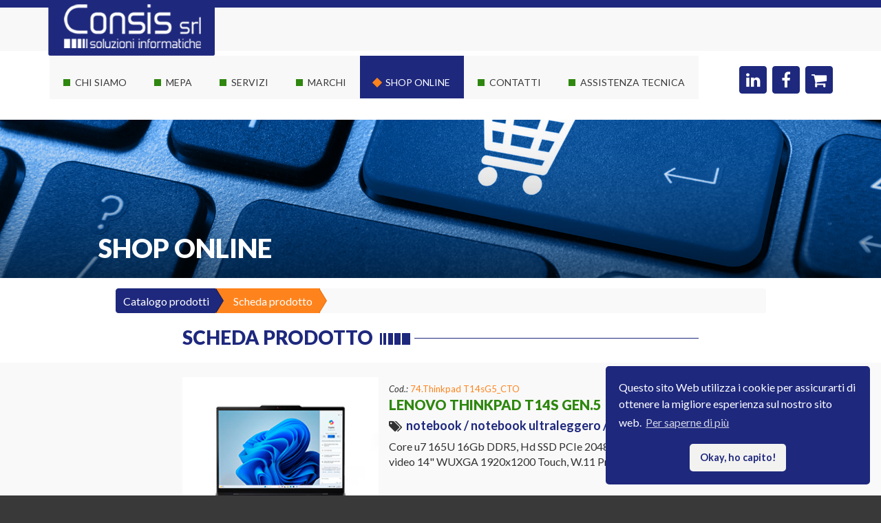

--- FILE ---
content_type: text/html; charset=UTF-8
request_url: https://www.consis-srl.com/product/NzQuVGhpbmtwYWQgVDE0c0c1X0NUTw/lenovo-thinkpad-t14s-gen5.html
body_size: 41850
content:
<!--/-->

<!DOCTYPE HTML>
<html lang="it">
<head>
<meta charset="utf-8">
<meta http-equiv="X-UA-Compatible" content="IE=edge">
<meta name="viewport" content="width=device-width, initial-scale=1">

<!-- The above 3 meta tags *must* come first in the head; any other head content must come *after* these tags -->
<title>Lenovo ThinkPad T14s Gen.5 </title>

<!-- meta tags -->
<meta name="description" content="Core u7 165U 16Gb DDR5, Hd SSD PCIe 2048Gb   Intel  Graphics video 14" WUXGA 1920x1200 Touch, W.11 Pro, gar.3Y">
<meta name="keywords" content="">
<meta name="robots" content="index,follow">
<meta name="author" content="Reload - Laboratorio Multimediale - Roma - Italy">
<meta name="copyright" content="Consis Srl">
<meta name="language" content="it">

<!-- Favicon -->
<!-- IE -->
<link rel="shortcut icon" type="image/x-icon" href="/favicon.ico" />
<!-- other browsers -->
<link rel="icon" type="image/x-icon" href="/favicon.ico" />

<!-- Fonts -->
<link href="https://fonts.googleapis.com/css2?family=Lato:ital,wght@0,100;0,300;0,400;0,700;0,900;1,100;1,300;1,400;1,700;1,900&display=swap" rel="stylesheet">

<!-- Bootstrap -->
<link rel="stylesheet" type="text/css" href="/js/bootstrap/dist/css/bootstrap.min.css">
<link type="text/css" rel="stylesheet" href="/css/grid.css">

<!-- Fogli di stile -->
<link rel="stylesheet" type="text/css" href="/js/font-awesome/css/font-awesome.min.css">
<link rel="stylesheet" type="text/css" href="/js/animate.css/animate.min.css">
<link rel="stylesheet" type="text/css" href="/js/cookieconsent/build/cookieconsent.min.css">
<link rel="stylesheet" type="text/css" href="/js/slick-carousel/slick/slick.css">
<link rel="stylesheet" type="text/css" href="/js/slick-carousel/slick/slick-theme.css">
<link type="text/css" rel="stylesheet" href="/css/stile.css">
<link type="text/css" rel="stylesheet" href="/css/responsive.css">

<!-- HTML5 shim and Respond.js for IE8 support of HTML5 elements and media queries -->
<!-- WARNING: Respond.js doesn't work if you view the page via file:// -->
<!--[if lt IE 9]>
    <script src="https://oss.maxcdn.com/html5shiv/3.7.3/html5shiv.min.js"></script>
    <script src="https://oss.maxcdn.com/respond/1.4.2/respond.min.js"></script>

    <script type="text/javascript" src="/js/PIE.js"></script>
    
    <script type="text/javascript">
        $(function(){
            if(window.PIE){
                $('.piefix').each(function(){
                    PIE.attach(this);
                });
            }
        });
    </script>
<![endif]-->

<!-- selectivizr e modernizr -->
<script type="text/javascript" src="/js/selectivizr/selectivizr.js"></script>
<script type="text/javascript" src="/js/modernizr-custom.js"></script>

<!-- jQuery (necessary for Bootstrap's JavaScript plugins) -->
<script type="text/javascript" src="/js/jquery/dist/jquery.min.js"></script>

<!-- Global site tag (gtag.js) - Google Analytics -->
<script async src="https://www.googletagmanager.com/gtag/js?id=UA-66827349-3"></script>
<script>
  window.dataLayer = window.dataLayer || [];
  function gtag(){dataLayer.push(arguments);}
  gtag('js', new Date());

  gtag('config', 'UA-66827349-3', { 'anonymize_ip': true });
</script>
<body class="scheda">
<div class="bodyleft">

<!--SOCIAL-->
<!--<section class="social">
  <div class="container clearfix"> <a class="right" href="https://www.facebook.com/consissrl/" target="_blank"><i class="fa fa-linkedin-square"></i></a> <a class="right" href="https://www.linkedin.com/company/consis-srl/" target="_blank"><i class="fa fa-facebook-square"></i></a> </div>
</section>-->

<!--HEADER -->
<header class="header">
  <div class="container clearfix"> 
    
    <!-- logo -->
    <div class="logo"><a href="/"><img src="/immagini/logo.png"/></a></div>
    
    <!-- toggle menu -->
    <div class="btn-responsive-menu"></div>
    
    <!-- main menu -->
    <div class="menu clearfix">
      <ul class="clearfix">
        <li><a href="/site/chi-siamo">Chi siamo</a><ul><li><a href="/site/chi-siamo/presentazione-societa-Consis-Srl">La societ&agrave; Consis</a></li><li><a href="/site/chi-siamo/partnership">I nostri partner</a></li><li><a href="/site/chi-siamo/certificazioni">Le nostre certificazioni</a></li><li><a href="/site/chi-siamo/clienti">I nostri clienti</a></li></ul></li><li><a href="/site/mepa">Mepa</a></li><li><a href="/site/servizi">Servizi</a><ul><li><a href="/site/servizi/consulenza">Soluzioni It su misura</a></li><li><a href="/site/servizi/servizi-sistemistici">Servizi sistemistici</a></li><li><a href="/site/servizi/private-cloud">Private Cloud</a></li><li><a href="/site/servizi/Corsi-CAD-BIM">Corsi Autodesk</a></li><li><a href="/site/servizi/sviluppo-web">Sviluppo web</a></li></ul></li><li><a href="/site/marchi">Marchi</a><ul><li><a href="/marchi/hardware">Hardware</a></li><li><a href="/marchi/software">Software</a></li><li><a href="/site/marchi/lenovo-business-partner">Consis e Lenovo</a></li><li><a href="/site/marchi/hp-business-partner">Consis e HP</a></li><li><a href="/site/marchi/autodesk">Autodesk</a></li><li><a href="/site/marchi/adobe">Adobe</a></li><li><a href="/site/marchi/threatdown">Threatdown</a></li></ul></li><li><a class="active" href="/site/ecommerce">Shop online</a></li><li><a href="/site/contatti">Contatti</a><ul><li><a href="/site/contatti/dove-siamo">Dove siamo</a></li><li><a href="/preventivo">Richiedi un preventivo</a></li></ul></li><li><a href="/site/assistenza-tecnica">Assistenza Tecnica</a></li>
      </ul>
      
      <!-- cart -->
      <div class="cart-icon"> <a class="btn btn-block btn-primary btn-cart" href="/cart"><i class="fa fa-shopping-cart"></i></a></div>
      
      <!-- social -->
      <div class="social-icon"> <a class="btn btn-block btn-primary btn-cart" href="https://www.facebook.com/consissrl/" target="_blank"><i class="fa fa-facebook"></i></a></div>
      <div class="social-icon"> <a class="btn btn-block btn-primary btn-cart" href="https://www.linkedin.com/company/consis-srl/" target="_blank"><i class="fa fa-linkedin"></i></a></div>
      
      <!--/--> 
    </div>
    
    <!--/--> 
  </div>
</header>
<!--HEADER --> 
 

<!--IMMAGINE GRANDE -->
<div class="headerimage shop-online">
  <div class="container">
    <h2 class="maintitle">Shop online</h2>
  </div>
</div>
<!--IMMAGINE GRANDE --> 

<!--CONTENUTI -->
<div class="mb60"> 
  
  <!--/-->
  <div class="container">
    <div class="row">
      <div class="col-sm-10 col-sm-offset-1">
        <ol class="breadcrumb breadcrumb-arrow">
          <li><a href="/products"><span>Catalogo prodotti</span></a></li>
          <li class="active"><span><span>Scheda prodotto</span></span></li>
        </ol>
      </div>
    </div>
  </div>
  
  <!--/-->
  <div class="container">
    <div class="row">
      <div class="col-lg-8 col-lg-offset-2 col-sm-10 col-sm-offset-1">
        <div class="container-pagetitle">
          <h1>Scheda prodotto</h1>
        </div>
      </div>
    </div>
  </div>
  
  <!--/-->
  <div class="container">
    <div class="row">
      <div class="col-lg-8 col-lg-offset-2 col-sm-10 col-sm-offset-1"> 
        
        <!--/--> 
         
        
        <!--/--> 
         
        
        <!--/--> 
      </div>
    </div>
  </div>
  
  <!--/--> 
  
  <div class="greybg">
    <div class="container">
      <div class="row">
        <div class="col-lg-8 col-lg-offset-2 col-sm-10 col-sm-offset-1"> 
          
          <!--/-->
          <div class="schedaprod"> 
            
            <!--/-->
            <div class="fotoprod"> 
              
              <!--/-->
              <div><span style="background-image: url([data-uri]);"></span></div>
              
              <!--/--> 
            </div>
            
            <!--/-->
            <div class="descprod"> 
              
              <!--/-->
              <h5><em>Cod.:</em> 74.Thinkpad T14sG5_CTO</h5>
              
              <!--/-->
              <h3>Lenovo ThinkPad T14s Gen.5 </h3>
              
              <!--/-->
              <h4><i class="fa fa-tags"></i> Notebook / Notebook ultraleggero / Lenovo</h4>
              
              <!--/-->
              <p>Core u7 165U 16Gb DDR5, Hd SSD PCIe 2048Gb   Intel  Graphics video 14" WUXGA 1920x1200 Touch, W.11 Pro, gar.3Y</p>
              
              <!--/-->
              <div class="priceprod"> 
                
                <!--/--> 
                <span class="price">Prezzo: <span>&euro;2.476,60</span></span> 
                
                <!--/--> 
                <a class="addcart" href="/cart/add/mmpogroniv6g285a?qnty=1" title="Aggiungi al carrello"><i class="fa fa-cart-plus"></i><span class="hide-sm"> AGGIUNGI AL CARRELLO</span></a> 
                
                <!--/--> 
              </div>
              
              <!--/--> 
            </div>
            
            <!--/--> 
          </div>
          
          <!--/--> 
        </div>
      </div>
    </div>
  </div>
  
  <!--/-->
  <div class="container">
    <div class="row">
      <div class="col-lg-8 col-lg-offset-2 col-sm-10 col-sm-offset-1"><br>
        <br>
        <table class="table table-striped">
          <tr>
            <th>Processore</th>
            <td>Core Ultra 7 165U, 12C, up to 4.9Ghz, 12Mb cache</td>
          </tr>
          <tr>
            <th>Ram (Gb)</th>
            <td>16</td>
          </tr>
          <tr>
            <th>Hard Disk (Gb)</th>
            <td>2048</td>
          </tr>
          <tr>
            <th>Dimensione schermo e risoluzione</th>
            <td>video 14" WUXGA 1920x1200 Touch</td>
          </tr>
          <tr>
            <th>Scheda grafica</th>
            <td>Intel  Graphics </td>
          </tr>
          <tr>
            <th>Sistema operativo</th>
            <td>Microsoft Windows 11</td>
          </tr>
          <tr>
            <th>Garanzia</th>
            <td>36 mesi</td>
          </tr>
        </table>
      </div>
    </div>
  </div>
  
  <!--/--> 
   
  
  <!--/--> 
</div>
<!--CONTENUTI --> 

<!--CONTATTI --> 
<div class="clearfix">
  <div class="preventivo-box"> <a href="/site/contatti" target="_blank"> <img src="/immagini/chi-siamo-contatti.png">
    <div class="preventivo">Contattaci <i class="fa fa-arrow-circle-right"></i></div>
    </a> </div>
  <div class="preventivo-box clearfix"> <a href="/preventivo" target="_blank"> <img src="/immagini/chi-siamo-preventivo.png">
    <div class="preventivo">Richiedi un preventivo <i class="fa fa-arrow-circle-right"></i></div>
    </a> </div>
</div> 
<!--CONTATTI --> 

<!--/--> 
<!--PARTNER -->

<section class="partners-section">
  <div class="container">
    <div id="partners-slide"> 
      
      <!-- partners --> 
      <div class="slide-cnt"><img class="img-responsive center-block" src="/cms/img/538/lenovo-pc-partner-gold(1).png" alt="Lenovo PC Partner - Gold"></div><div class="slide-cnt"><img class="img-responsive center-block" src="/cms/img/528/lenovo-ewp-elite(1).png" alt="Lenovo EWP - Elite"></div><div class="slide-cnt"><img class="img-responsive center-block" src="/cms/img/536/lenovo-dcp-silver(1).png" alt="Lenovo Data Center Partner - Silver"></div><div class="slide-cnt"><img class="img-responsive center-block" src="/cms/img/527/lenovo-awsp(1).png" alt="Lenovo AWSP"></div><div class="slide-cnt"><img class="img-responsive center-block" src="/cms/img/529/hpe-bp.png" alt="HP Enterprise Business partner"></div><div class="slide-cnt"><img class="img-responsive center-block" src="/cms/img/306/dell-partnerdirect-registered(1).png" alt="Dell Partner Direct Registered"></div><div class="slide-cnt"><img class="img-responsive center-block" src="/cms/img/197/veeam-partner(1).png" alt="Veeam Propartner - Silver reseller"></div><div class="slide-cnt"><img class="img-responsive center-block" src="/cms/img/476/mum-partner.png" alt="Man and Machine Partner"></div><div class="slide-cnt"><img class="img-responsive center-block" src="/cms/img/530/vmware-partner.png" alt="VMWare Partner"></div><div class="slide-cnt"><img class="img-responsive center-block" src="/cms/img/531/intel-technology-provider-gold-2019.png" alt="Intel Technology Provider Gold"></div><div class="slide-cnt"><img class="img-responsive center-block" src="/cms/img/537/microsoft-partner.png" alt="Microsoft Partner"></div><div class="slide-cnt"><img class="img-responsive center-block" src="/cms/img/534/ms-aer.png" alt="Microsoft Authorized Education Partner"></div><div class="slide-cnt"><img class="img-responsive center-block" src="/cms/img/540/microsoft-surface-authorised-reseller-auxilion.png" alt="Microsoft Surface Authorized Reseller"></div><div class="slide-cnt"><img class="img-responsive center-block" src="/cms/img/535/adobe-solutions-partner.png" alt="Adobe Solution Partner"></div><div class="slide-cnt"><img class="img-responsive center-block" src="/cms/img/539/hp-partner.png" alt="HP Partner"></div><div class="slide-cnt"><img class="img-responsive center-block" src="/cms/img/541/autodesk.png" alt="Autodesk"></div><div class="slide-cnt"><img class="img-responsive center-block" src="/cms/img/542/autodesk-certified-professional.png" alt="Autodesk Certified Professional"></div> 
      
      <!--/--> 
    </div>
  </div>
</section>

<!--PARTNER --> 

<!--FOOTER -->
<footer class="footer">
  <div class="container"> <div class="contacts clearfix"><div class="logo"><img src="/immagini/logo-negativo.png"></div><ul class="address clearfix"><li><i class="fa fa-map-marker"></i>Via dei Corazzieri 92 – 00143 Roma, Italy</li><li><i class="fa fa-phone"></i>Tel (+39) 06 52.97.352</li><li><i class="fa fa-fax"></i>Fax (+39) 06 52.94.627</li><li>PARTITA IVA: 00984681007 - <a href="/site/privacy/privacy-cookies-policy">Privacy e Cookies policy</a></li></ul></div> </div>
</footer>
<!--FOOTER -->

</div>

<!-- Optional JavaScript --> 

<script type="text/javascript" src="/js/bootstrap/dist/js/bootstrap.min.js"></script> 

<script type="text/javascript" src="/js/cookieconsent/build/cookieconsent.min.js"></script> 
<script type="text/javascript" src="/js/scrollup/dist/jquery.scrollUp.min.js"></script> 
<script type="text/javascript" src="/js/matchHeight/dist/jquery.matchHeight-min.js"></script> 
<script type="text/javascript" src="/js/jquery-cycle2/build/jquery.cycle2.min.js"></script> 
<script type="text/javascript" src="/js/jquery-cycle2/build/plugin/jquery.cycle2.swipe.min.js"></script> 
<script type="text/javascript" src="/js/wow/dist/wow.min.js"></script> 
<script type="text/javascript" src="/js/slick-carousel/slick/slick.min.js"></script> 
<script type="text/javascript" src="/js/devbridge-autocomplete/dist/jquery.autocomplete.min.js"></script> 
<script type="text/javascript" src="/js/lib.js"></script> 
</body></html> 

--- FILE ---
content_type: text/css
request_url: https://www.consis-srl.com/css/stile.css
body_size: 6696
content:
@charset "utf-8";
/* CSS Document */

/* Left, Right, Inline, Clear e None */
.left {
	display: block;
	float: left;
}
.right {
	display: block;
	float: right;
}
.inline {
	display: -moz-inline-stack;
	display: inline-block;
	zoom: 1;
	*display: inline;
	vertical-align: top;
}
.clear {
	clear: both;
	font-size: 1px;
}
.hide {
	display: none;
}
.show {
	display: block;
}
a,
a:hover {
	text-decoration: none;
}
a img {
	border-style: none;
}
.anchor a {
	display:inline-block;
	width: 46px;
	padding: 5px;
	font-size:36px;
	color:#ffffff !important;
	background-color:#1e287d;
	font-weight: 900;
	line-height:1;
	text-align: center;
}
/* Image vertical align in div */
.wraptocenter {
    display: table-cell;
    text-align: center;
    vertical-align: middle;
}
.wraptocenter * {
    vertical-align: middle;
}
/* IE/Mac \*//*/
.wraptocenter {
    display: block;
}
.wraptocenter span {
    display: inline-block;
    height: 100%;
    width: 1px;
}
/**/

html.hidden {
	display: block !important;
}
body {
	position: relative;
	overflow-x: hidden;
	background-color: #393939;
	font-family: 'Lato', sans-serif;
	font-size: 16px;
	font-style: normal;
	font-weight: 400;
}
body * {
	font-family: 'Lato', sans-serif;
}
.bodyleft {
	position: relative;
	background-color: #fff;
}

/* scroll to top */
#scrollUp {
	bottom: 20px;
	right: 20px;
	width: 38px;
	height: 38px;
	background-image: url('../immagini/top.png');
}

/*< GENERALI */
.wrap {
	width: 90%;
	margin: 0 auto;
	padding-bottom: 10%;
}
.wrapper {
	width: 90%;
	max-width: 1800px;
	margin: 0 auto;
}
.mb60 {
	margin-bottom: 60px;
}
.logo-shadow {
	
	/* piefix */
    box-shadow: 0 1px 4px rgba(0, 0, 0, 0.3);
	-ms-behavior: url(/js/PIE.htc);
}
/* GENERALI >*/

/*< SOCIAL */
.social {
	margin-bottom: -6px;
	padding: 4px 0 0 0;	
	background-color: #1e287d;
}
.social div a {
	margin-left: 5px;
	font-size: 20px;
	color: #fff;
	line-height: 1;
}
.social div a:hover {
	color: #FF831C;
}
/* SOCIAL >*/

/*< HEADER */
.header {
	padding-bottom: 30px;
	background-color: #fff;
	background-image: url('../immagini/bg-header.png');
	background-repeat: repeat-x;
	background-position: left top;
	line-height: 1;
}

/* Logo */
.header .logo {
	position: relative;
	z-index: 40000;
	float: left;
	width: 242px;
}
.header .logo a {
	display: block;
}
.header .logo a img {
	width: 100%;
	height: auto;
	vertical-align: bottom;
}

/* Menu */
.menu {
	position: relative;
	z-index: 20000;
    margin: 11px 0 0 2px;
}
.menu > ul {
	float: left;
    margin: 0;
    padding: 0;
    list-style: none;
}
.menu > ul > li {
	position: relative;
	float: left;
	margin: 0;
	padding: 0;
}
.menu > ul > li > a {
	display: inline-block;
	height: 63px;
	padding: 0 20px;
	background-color: #f8f8f8;
	font-size: 14px;
	color: #393939;
	line-height: 78px;
	text-align: center;
	white-space: nowrap;
	text-transform: uppercase;
}
.csstransitions .menu > ul > li > a {
	
	/* modernizr */
	transition: all 0.3s ease-in-out;
}
.menu > ul > li > a:hover, 
.menu > ul > li > a.active, 
.menu > ul > li:hover > a {
    border-bottom: 1px solid #fff;
    background-color: #1e287d;
	color: #fff;
}
.menu > ul > li > a:before {
	display: inline-block;
	width: 10px;
	height: 10px;
	margin-right: 7px;
	background-color: #2e870e;
	content: '';
}
.csstransitions .menu > ul > li > a:before {
	
	/* modernizr */
	transition: all 0.3s ease-in-out;
}
.menu > ul > li > a:hover:before, 
.menu > ul > li > a.active:before, 
.menu > ul > li:hover > a:before {
	background-color: #FF831C;
}
.csstransforms .menu > ul > li > a:hover:before, 
.csstransforms .menu > ul > li > a.active:before, 
.csstransforms .menu > ul > li:hover > a:before {
	
	/* modernizr */
	transform: rotate(45deg);
}
.menu > ul > li ul { 
	position: absolute;
	z-index: -1;
	top: 100%;
	left: 0;
	min-width: 100%;
	visibility: hidden; /* hides sub-menu */
	opacity: 0;
}
.csstransforms .menu > ul > li ul {
	
	/* modernizr */
	transform: translateY(-2em);
}
.csstransitions .menu > ul > li ul {
	
	/* modernizr */
	transition: all 0.3s ease-in-out 0s, visibility 0s linear 0.3s, z-index 0s linear 0.01s;
}
.menu > ul > li:hover ul {
	visibility: visible; /* shows sub-menu */
	opacity: 1;
	z-index: 1;
}
.csstransforms .menu > ul > li:hover ul {
	
	/* modernizr */
	transform: translateY(0%);
}
.csstransitions .menu > ul > li:hover ul {
	
	/* modernizr */
	transition-delay: 0s, 0s, 0.3s; /* this removes the transition delay so the menu will be visible while the other styles transition */
}
.menu > ul > li ul { 
    margin: 0;
    padding: 10px 0;
	border-top: 2px solid #FF831C;
	background-color: #fff;
    list-style: none;
	
	/* piefix */
    box-shadow: 0 1px 4px rgba(0, 0, 0, 0.3);
	-ms-behavior: url(/js/PIE.htc);
}
.menu > ul > li ul:before { 
    position: absolute;
    top: -10px;
    left: 10px;
	content: '\f0dd';
    font-family: FontAwesome;
	color: #FF831C;
	font-size: 16px;
    font-style: normal;
    font-weight: 400;
	line-height: 1;
    text-decoration: inherit;
}
.menu > ul > li ul li { 
	margin: 0;
	padding: 0;
}
.menu > ul > li ul li a { 
	display: block;
	padding: 10px 10px 10px 10px;
	background-color: #fff;
	color: #393939;
	white-space: nowrap;
}
.csstransitions .menu > ul > li ul li a {
	
	/* modernizr */
	transition: all 0.3s ease-in-out;
}
.menu > ul > li ul li a.active, 
.menu > ul > li ul li a:hover {
    background-color: #1e287d;
	color: #fff;
}
.menu > ul > li ul li a:before {
	display: inline-block;
	content: '';
	width: 10px;
	height: 10px;
	margin-right: 7px;
	background-color: #FF831C;
}
.csstransitions .menu > ul > li ul li a:before {
	
	/* modernizr */
	transition: all 0.3s ease-in-out;
}
.csstransforms .menu > ul > li ul li a.active:before, 
.menu > ul > li ul li a:hover:before {
	
	/* modernizr */
	transform: rotate(45deg);
}
.menu .cart-icon {
	float: right;
	margin-top: 15px;
}
.menu .cart-icon .btn-cart {
	position: relative;
	width: 40px;
	padding-left: 0;
	padding-right: 0;
	background-color: #1e287d;
	border-color: #1e287d;
	font-size: 24px;
	line-height: 1.1;
}
.menu .cart-icon .btn-cart:hover,
.menu .cart-icon .btn-cart:focus,
.menu .cart-icon .btn-cart:active,
.menu .cart-icon .btn-cart.active {
	background-color: #192168;
	border-color: #141b54;
}
.menu .cart-icon .btn .badge {
	position: absolute;
	top: -9px;
	right: -9px;
    background-color: #FF831C;
	color: #fff;
}
.menu .social-icon {
	float: right;
	margin-top: 15px;
	margin-right: 8px;
}
.menu .social-icon .btn-cart {
	width: 40px;
	padding-left: 0;
	padding-right: 0;
	background-color: #1e287d;
	border-color: #1e287d;
	font-size: 24px;
	line-height: 1.1;
}
.menu .social-icon .btn-cart:hover,
.menu .social-icon .btn-cart:focus,
.menu .social-icon .btn-cart:active,
.menu .social-icon .btn-cart.active {
	background-color: #192168;
	border-color: #141b54;
}

/* Button Responsive Menu*/
.btn-responsive-menu {
	display: none;
	float: right;
	margin-top: 22px;
	color: #2e870e;
	font-size: 40px;
	cursor: pointer;
}
.btn-responsive-menu:before {
	content: '\f0c9';
	font-family: FontAwesome;
	font-style: normal;
	font-weight: 400;
	text-decoration: inherit;
}
.btn-responsive-menu.closed:before {
	content: '\f00d';
}
/* HEADER <*/

/*< FOOTER */
.footer {
	width: 100%;
	padding: 1px 0;
	background-color: #393939;
}
.footer .container {
	position: relative;
	margin: 1em auto;
}
.footer .container .contacts {
	width: 740px;
	margin: 0 auto;
}
.footer .logo {
	float: left;
	padding: 10px 20px 10px 0;
	border-right: 1px solid #fff;
}
.footer .logo img {
	width: 100%;
	width: 306px;
	height: auto;
	vertical-align: bottom;
}
.footer ul.address {
	float: left;
	margin: 0;
	padding: 11px 0 11px 15px;
	list-style: none;
	font-size: 16px;
	font-weight: 300;
	color: #ffffff;
	line-height: 1.5em;
}
.footer ul.address li {
	position: relative;
	padding-left: 25px;
}
.footer ul.address li i {
	position: absolute;
	width: 20px;
	top: 4px;
	left: 0;
	text-align: center;
}
.footer ul.address li a {
	color: #fff;
	text-decoration: underline;
}
/* FOOTER >*/

/*< BANNER */
.bannerone-ombra {
	position: relative;
}
.bannerone-ombra:after {
	position: absolute;
	z-index: 0;
	left: 0;
	bottom: -40px;
	width: 100%;
	height: 49px;
	content: '';
	background-image: url(../immagini/nuova-sezione/ombra-sotto-bannerone.png);
	background-repeat: no-repeat;
	background-position: center top;
	
	/* backgroundsize */
	background-size: contain;
	-ms-behavior: url(/js/backgroundsize.min.htc);
}
#banner-homepage {
	height: 23.8vw;
    max-height: 536px;
	overflow: hidden;
	z-index: 10;
	padding: 0 100px;
}
#banner-homepage .slide {
	display: block;
	width: 100%;
	height: 100%;
	padding: 0 100px;
	background-repeat: no-repeat; 
	background-position: center;
	
	/* backgroundsize */
	background-size: cover;
	-ms-behavior: url(/js/backgroundsize.min.htc);
}
#banner-homepage .slide:after {
	position: absolute;
	z-index: 1000;
	left: 0;
	bottom: 0;
	width: 100%;
	height: 100%;
	content: '';
	
	/* piefix */
	box-shadow: inset 0px -125px 82px -82px rgba(0, 0, 0, 1);
	-ms-behavior: url(/js/PIE.htc);
}
#banner-homepage .text-banner {
	position: relative;
	max-width: 1140px;
	width: 100%;
	margin: 0 auto;
	height: 100%;
}
#banner-homepage .text-banner h2 {
	position: absolute;
	z-index: 10000;
	top: 100%;
	right: 0;
	margin: 0;
	padding: 1.25%;
	color: #ffffff;
	font-size: 2.5vw;
	line-height: 1;
	text-transform: uppercase;
	cursor: pointer;
	
	/* piefix */
	background-color: rgba(254, 255, 1, 0.8);
	-pie-background: rgba(254, 255, 1, 0.8);
	-ms-behavior: url(/js/PIE.htc);
}
.csstransitions #banner-homepage .text-banner h2 {
	
	/* modernizr */
	transition: all 0.3s ease-in-out;
}
.no-csstransitions #banner-homepage .text-banner h2,
#banner-homepage .slide.move .text-banner h2 {
	top: 15%;
}
#banner-homepage .text-banner .button {
	position: absolute;
	z-index: 10000;
	top: 100%;
	right: 0;
	border: 1px solid #ffffff;
	padding: 1.25%;
	font-size: 1.5vw;
	font-weight: 300;
	color: #ffffff;
	line-height: 1;
	cursor: pointer;
	
	/* piefix */
	background-color: rgba(57, 57, 57, 0.8);
	-pie-background: rgba(57, 57, 57, 0.8);
	-ms-behavior: url(/js/PIE.htc);
}
.csstransitions #banner-homepage .text-banner .button {
	
	/* modernizr */
	transition: all 0.3s ease-in-out;
}
.no-csstransitions #banner-homepage .text-banner .button,
#banner-homepage .slide.move .text-banner .button {
	top: 45%;
}
#banner-homepage .text-banner .button:hover {
	
	/* piefix */
	background-color: rgba(255, 131, 28, 1);
	-pie-background: rgba(255, 131, 28, 1);
	-ms-behavior: url(/js/PIE.htc);
}
#banner-homepage .cycle-prev, 
#banner-homepage .cycle-next {
    position: absolute;
    z-index: 1500;
    top: 0;
    width: 8%;
    height: 100%;
	opacity: 0.9;
	font-size: 5vw;
	color: #fff;
	line-height: 1;
	text-align: center;
    cursor: pointer;
}
.csstransitions #banner-homepage .cycle-prev, 
.csstransitions #banner-homepage .cycle-next {
	
	/* modernizr */
	transition: all 0.3s ease-in-out;
}
#banner-homepage .cycle-prev:hover, 
#banner-homepage .cycle-next:hover {
	color: #FF831C;
}
#banner-homepage .cycle-next {
    right: 0;
}
#banner-homepage .cycle-prev {
    left: 0;
}
#banner-homepage .cycle-next:before {
	position: absolute;
	top: 50%;
	left: 0;
	width: 100%;
	margin-top: -2.5vw;
	content: '\f138';
	font-family: FontAwesome;
	font-style: normal;
	font-weight: 400;
	text-decoration: inherit;
}
#banner-homepage .cycle-prev:before {
	position: absolute;
	top: 50%;
	left: 0;
	width: 100%;
	margin-top: -2.5vw;
	content: '\f137';
	font-family: FontAwesome;
	font-style: normal;
	font-weight: 400;
	text-decoration: inherit;
}
#banner-homepage .cycle-pager {
    position: absolute;
    z-index: 1500;
	left: 0;
    bottom: 0;
    width: 100%;
    text-align: center;
}
#banner-homepage .cycle-pager span {
	display: inline-block;
	margin: 0 1%;
	color: #ffffff;
	font-size: 2.5vw;
	line-height: 2;
	cursor: pointer;
}
.csstransitions #banner-homepage .cycle-pager span {
	
	/* modernizr */
	transition: all 0.3s ease-in-out;
}
#banner-homepage .cycle-pager span:hover, 
#banner-homepage .cycle-pager span.cycle-pager-active {
	color: #FF831C;
}
#banner-homepage .cycle-pager span:before {
	content: '\f10c';
	font-family: FontAwesome;
	font-style: normal;
	font-weight: 400;
	text-decoration: inherit;
}
#banner-homepage .cycle-pager span.cycle-pager-active:before {
	content: '\f111';
}
/* BANNER >*/

/*< HEADER IMAGE  */
.headerimage {
	position: relative; 
	display: block; 
	width: 100%;
	height: 18vw;
	background-image: url('../immagini/header/header-servizi.png');
	background-position: center center;
	background-repeat: no-repeat;
	
	/* backgroundsize */
	background-size: cover !important;
	-ms-behavior: url(/js/backgroundsize.min.htc);
}
.headerimage .container {
	position: relative; 
	height: 100%;
}
.nobanner.pagina .container .headerimage {
	display: none;
}
.headerimage.h404 {
	background-image: url('/cms/img/411/steel-2587344-1920.jpg');
}
.headerimage.hpreventivo {
	background-image: url('/cms/img/407/network-4871163-1920.jpg');
}
.headerimage.shop-online {
	background-image: url('/cms/img/545/shop-online-1.jpg?_uid=0.831216793410948');
}
.headerimage:after {
	position: absolute;
	z-index: 1000;
	left: 0;
	bottom: 0;
	width: 100%;
	height: 18vw;
	content: '';
	
	/* piefix */
	box-shadow: inset 0px -18vw 18vw -18vw rgba(0, 0, 0, 1);
	-ms-behavior: url(/js/PIE.htc);
}
.headerimage .container h2.maintitle {
	position: absolute;
	z-index: 2000;
	bottom: 10%;
	left: 7.5%;
	margin: 0;
	padding: 0;
	color: #ffffff;
	font-size: 3vw;
	font-weight: 900;
	text-transform: uppercase;
}
/* HEADER IMAGE >*/

/*< LINEA  */
.linea-nuova {
	margin-bottom: 20px;
}
.pagina .linea-nuova {
	margin-top: 20px;
	padding-top: 10px;
	border-top: 1px solid #1e287d;
}
.linea-nuova .titolo-container {
	position: relative;
	margin-top: 70px;
	margin-bottom: 20px;
	text-align: center;
}
.linea-nuova .titolo-container:before {
	position: absolute;
	left: 2.5%;
	top: 50%;
	height: 1px;
	width: 95%;
	background-color: #2e870e;
	content: '';
}
.linea-nuova .titolo-container h1 {
	position: relative;
	z-index: 30;
	display: inline-block;
	margin: 0;
	padding: 0 60px;
	background-color: #fff;
	font-size: 35px;
	color: #333133;
	text-transform: uppercase;
}
.linea-nuova .titolo-container h1:before {
	position: absolute;
	left: 6px;
	top: 28%;
	width: 44px;
	height: 17px;
	content: '';
	background-image: url(../immagini/nuova-sezione/elemento-grafico-sx.png);
	background-repeat: no-repeat;
	background-position: center center;
}
.linea-nuova .titolo-container h1:after {
	position: absolute;
	right: 6px;
	top: 28%;
	width: 44px;
	height: 17px;
	content: '';
	background-image: url(../immagini/nuova-sezione/elemento-grafico-dx.png);
	background-repeat: no-repeat;
	background-position: center center;
}
.linea-nuova .box {
	position: relative;
	margin: 20px 0;
	padding-bottom: 52px;
	border: 1px solid #b1b1b1;
	
	/* piefix */
	border-radius: 3px;
	-ms-behavior: url(/js/PIE.htc);
}
.linea-nuova .box .img {
	display: block;
	width: 100%;
	height: 0;
	padding-top: 35.93%;
	border-bottom: 1px solid #b1b1b1;
	background-image: url(../immagini/logo-Consis-general.jpg);
	background-position: center center;
	background-repeat: no-repeat;
	
	/* backgroundsize */
	background-size: cover;
	-ms-behavior: url(/js/backgroundsize.min.htc);
}
.csstransitions .linea-nuova .box .img {
	
	/* modernizr */
	transition: all 0.3s ease-in-out;
}
.csstransforms .linea-nuova .box .img:hover {
	
	/* modernizr */
	transform: scale(1.1);
}
.linea-nuova .box .testo {
	padding: 15px;
	color: #333133;
	font-size: 16px;
}
.linea-nuova .box h2 {
	margin: 0 0 10px 0;
	padding: 0;
    color: #2e870e;
	font-size: 20px;
	font-weight: 900;
}
.linea-nuova .box h2 a {
    color: #2e870e;
}
.csstransitions .linea-nuova .box h2 a {
	
	/* modernizr */
	transition: all 0.3s ease-in-out;
}
.linea-nuova .box h2 a:hover {
    color: #FF831C;
}
.linea-nuova .box .button {
	position: absolute;
	bottom: 0;
	right: 15px;
	display: inline-block;
	padding: 0 15px;
	background-color: #2e870e;
	color: #fff;
	font-weight: 700;
	line-height: 40px;
	white-space: nowrap;
	
	/* piefix */
	border-radius: 3px 3px 0 0;
	-ms-behavior: url(/js/PIE.htc);
}
.csstransitions .linea-nuova .box .button {
	
	/* modernizr */
	transition: all 0.3s ease-in-out;
}
.linea-nuova .box .button:hover {
	background-color: #FF831C;
}
.linea-nuova .box .button:after {
	display: inline-block;
	margin-left: 12px;
	content: '\f054';
	font-family: FontAwesome;
	color: #fff;
	font-size: 16px;
	font-style: normal;
	font-weight: 400;
}
.linea-nuova .box:after {
	position: absolute;
	left: 0;
	bottom: -29px;
	width: 100%;
	height: 28px;
	content: '';
	background-image: url(../immagini/nuova-sezione/ombra.png);
	background-repeat: no-repeat;
	background-position: center top;
	
	/* backgroundsize */
	background-size: contain;
	-ms-behavior: url(/js/backgroundsize.min.htc);
}
/* LINEA >*/

/*< MARCHI */
.greybg {
	background-color: #f9f9f9;
	padding: 1px 0;
}

/* grandi */
.marchiograndediv {
	position: relative;
	margin: 20px 0;
	padding: 0 0 20px 0;
	border-bottom: 12px solid #eceded;
	vertical-align: top;
}
.marchiograndediv .marchiogrande {
	position: relative;
	overflow: hidden;
	width: 100%;
	height: 0;
	padding-bottom: 38%;
}
.marchiograndediv .marchiogrande > div {
	position: absolute;
	top: 0;
	left: 0;
	right: 0;
	bottom: 0;
	background-repeat: no-repeat; 
	background-position: center;
	
	/* backgroundsize */
	background-size: contain;
	-ms-behavior: url(/js/backgroundsize.min.htc);
}
.csstransitions .marchiograndediv .marchiogrande > div {
	
	/* modernizr */
	transition: all 0.3s ease-in-out;
}
.marchiograndediv .marchiogrande > div:hover {
	transform: scale(1.2);
}
.marchiograndediv p {
	margin-top: 10px;
}

/* piccoli */
.marchiodiv {
	display: table;
	margin: 20px 0;
	border-bottom: 2px solid #edeeee;
}
.marchiodiv .marchiopiccolo {
	display: table-cell;
	width: 50%;
	padding: 0 15px 15px 0;
	vertical-align: middle;
}
.marchiodiv .marchiopiccolo > div {
	position: relative;
	overflow: hidden;
	width: 100%;
	height: 0;
	padding-bottom: 100%;
	background-color: #fff;
}
.marchiodiv .marchiopiccolo > div > div {
	position: absolute;
	top: 0;
	left: 0;
	right: 0;
	bottom: 0;
	background-repeat: no-repeat; 
	background-position: center;
	
	/* backgroundsize */
	background-size: contain;
	-ms-behavior: url(/js/backgroundsize.min.htc);
}
.csstransitions .marchiodiv .marchiopiccolo > div > div {
	
	/* modernizr */
	transition: all 0.3s ease-in-out;
}
.csstransforms .marchiodiv .marchiopiccolo > div > div:hover {
	
	/* modernizr */
	transform: scale(1.2);
}
.marchiodiv p {
	display: table-cell;
	width: 50%;
	padding: 0 0 15px 0;
	vertical-align: middle;
}

/* mix */
.marchiograndediv p strong, 
.marchiodiv p strong {
	color: #1e287d;
}
.marchiodiv .marchiohighlight, 
.marchiograndediv .marchiohighlight {
	/*border: 1px solid #2e870e !important;*/
}
/* MARCHI >*/

/*< LISTA E ALLEGATI */
.allegati {
	margin-top: 1.25em;
	margin-bottom: 1.25em;
	padding-top: 1.25em;
	border-top: 1px solid #1e287d;
}
.lista {
	margin: 0;
	padding: 0;
	list-style: none;
    font-size: 1.25em;
	color: #424242;
}
.lista li {
	position: relative;
	min-height: 1.875em;
	margin: 0;
	margin-top: 1.5625em;
	padding: 0;
	padding-top: 0.3125em;
	list-style: none;
}
.lista li:first-child {
	margin-top: 0;
}
.lista li:before {
	position: absolute;
	top: 0;
	left: 0;
	width: 1.875em;
	font-family: FontAwesome;
	font-size: 1.875em;
	color: #1e287d;
	line-height: 1;
}
.lista li.link,
.lista li.file {
	padding-left: 2.25em;
}

/* icons */
.lista li.file:before {
	content: "\f016";
}
.lista li.file.text:before {
	content: "\f0f6";
}
.lista li.file.pdf:before {
	content: "\f1c1";
}
.lista li.file.word:before {
	content: "\f1c2";
}
.lista li.file.excel:before {
	content: "\f1c3";
}
.lista li.file.powerpoit:before {
	content: "\f1c4";
}
.lista li.file.image:before {
	content: "\f1c5";
}
.lista li.file.zip:before {
	content: "\f1c6";
}
.lista li.file.audio:before {
	content: "\f1c7";
}
.lista li.file.video:before {
	content: "\f1c8";
}
.lista li.link:before {
	content: "\f097";
}
.lista li.dir:before {
	content: "\f114";
}
.lista li.faq:before {
	content: "\f128";
}
.lista li.glossary:before {
	content: "\f02d";
}
.lista li.result:before {
	content: "";
}

.lista li.link a,
.lista li.file a {
	color: #1e287d;
	font-weight: 700;
	text-decoration: none;
}
.lista li.link a:hover,
.lista li.file a:hover,
.lista li.link a:focus,
.lista li.file a:focus {
	color: #FF831C;
}
.lista li .info {
	color: #949494;
}
/* LISTA E ALLEGATI >*/

/*< CONTENT  */
.container-pagetitle h1.pagetitle {
	margin: 20px 0;
    font-size: 28px;
	font-weight: 900;
    color: #1e287d;
    text-transform: uppercase;
}
.container-pagetitle {
	position: relative;
	margin-top: 30px;
	margin-bottom: 20px;
}
.container-pagetitle:before {
	position: absolute;
	left: 0;
	top: 50%;
	height: 1px;
	width: 100%;
	background-color: #1e287d;
	content: '';
}
.container-pagetitle h1 {
	position: relative;
	z-index: 30;
	display: inline-block;
	margin: 0;
	padding: 0 60px 0 0;
	background-color: #fff;
	font-size: 28px;
	font-weight: 900;
	color: #1e287d;
	text-transform: uppercase;
}
.container-pagetitle h1:after {
	position: absolute;
	right: 6px;
	top: 28%;
	width: 44px;
	height: 17px;
	content: '';
	background-image: url(../immagini/nuova-sezione/elemento-grafico-dx.png);
	background-repeat: no-repeat;
	background-position: center center;
}

.promozioni.archivio .container-titolo,
.marchi.archivio .container-titolo {
	width: 100%;
    max-width: none;
	margin: 20px 0;
	padding: 0 20px;
	background-color: #1e287d;
}
.promozioni.archivio .container-titolo h1,
.marchi.archivio .container-titolo h1 {
	margin: 0;
	padding: 20px;
	overflow: hidden;
    font-size: 28px;
	font-weight: 900;
	color: #ffffff;
	line-height: 1;
	text-align: center;
    text-transform: uppercase;
}
.promozioni.archivio .container-titolo h1:before,
.promozioni.archivio .container-titolo h1:after,
.marchi.archivio .container-titolo h1:before,
.marchi.archivio .container-titolo h1:after {
    position: relative;
    display: inline-block;
    width: 45%;
    height: 1px;
    background-color: #ffffff;
    content: '';
    vertical-align: super;
}
.promozioni.archivio .container-titolo h1:before,
.marchi.archivio .container-titolo h1:before {
    right: 20px;
    margin-left: -50%;
}
.promozioni.archivio .container-titolo h1:after,
.marchi.archivio .container-titolo h1:after {
    left: 20px;
    margin-right: -50%;
}

.nobanner.pagina .container-titolo,
.promozioni.pagina .container-titolo {
	width: 100%;
    max-width: none;
	background-color: #1e287d;
}
.nobanner.pagina .container-titolo h1.pagetitle,
.promozioni.pagina .container-titolo h1.pagetitle {
	width: 90%;
    max-width: 1800px;
    margin: 0 auto;
	padding: 0.7em 0;
	color: #ffffff;
}

.testo {
    font-size: 1.25em;
}
.testo a {
	color: #FF831C;
}
.testo a:hover {
	color: #2e870e;
}
.testo h1 {
	font-size: 1.383em;
}
.testo h2 {
	font-size: 1.296em;
}
.testo h3 {
	font-size: 1.215em;
}
.testo h4 {
	font-size: 1.138em;
}
.testo h5 {
	font-size: 1.067em;
}
/* CONTENT >*/

/*< BANNER CONTATTI/PREVENTIVO */
.preventivo-box {
	position: relative;
	float: left;
	width: 50%; 
}
.preventivo-box:last-child {
	float: right;
}
.preventivo-box img {
	display: block;
	width: 100%;
}
.preventivo {
	position: absolute;
	left: 0;
	bottom: 0;
	width: 100%; 
	padding: 2.5%;
	background-color: #1e287d;
	opacity: 0.7; 
	color: #ffffff; 
	font-size: 24px;
	font-weight: 700;
	text-align: right;
	text-transform: uppercase;
}
.preventivo i {
	margin-left: 2%;
}
/* BANNER CONTATTI/PREVENTIVO >*/

/*< PREVENTIVO */
.form-wrapper {
	padding: 20px 0 0 0;
}
.form-preventivo .error {
	margin-top: 5px;
    color: #a94442;
}
.form-preventivo a {
	color: #FF831C;
}
.form-preventivo a:hover {
	color: #2e870e;
}
.form-preventivo button .loading {
	display: none;
}
/* PREVENTIVO >*/

/*< PAGINAZIONE */
.paginazione {
	text-align: center;
}
.paginazione .pagination a,
.paginazione .pagination span {
	border-color: #1e287d;
	color: #1e287d;
}
.paginazione .pagination span.current {
	background-color: #1e287d;
	color: #fff;
}
.paginazione .pagination span.ellipsis {
	border: none;
	background: transparent;
}
.paginazione .pagination a:hover,
.paginazione .pagination span:hover {
	background-color: #FF831C;
	border-color: #1e287d;
	color: #fff;
}
.paginazione .pagination span.current:hover {
	background-color: #1e287d;
	border-color: #1e287d;
}
.paginazione .pagination span.ellipsis:hover {
	border: none;
	background: transparent;
}
/* PAGINAZIONE >*/

/*< PROMOZIONI  */
.promozioni.pagina .headerimage {
	display: none;
}
.promozioni .promo .box {
	position: relative;
	margin: 20px 0;
	padding-bottom: 52px;
	border: 1px solid #b1b1b1;
	
	/* piefix */
	border-radius: 3px;
	-ms-behavior: url(/js/PIE.htc);
}
.promozioni .promo .box .img {
	display: block;
	width: 100%;
	height: 0;
	padding-top: 35.93%;
	border-bottom: 1px solid #b1b1b1;
	background-image: url(../immagini/logo-Consis-general.jpg);
	background-position: center center;
	background-repeat: no-repeat;
	
	/* backgroundsize */
	background-size: cover;
	-ms-behavior: url(/js/backgroundsize.min.htc);
}
.csstransitions .promozioni .promo .box .img {
	
	/* modernizr */
	transition: all 0.3s ease-in-out;
}
.csstransforms .promozioni .promo .box .img:hover {
	
	/* modernizr */
	transform: scale(1.1);
}
.promozioni .promo .box .testo {
	padding: 15px;
	color: #333133;
	font-size: 16px;
}
.promozioni .promo .box h2 {
	margin: 0 0 10px 0;
	padding: 0;
    color: #2e870e;
	font-size: 20px;
	font-weight: 900;
}
.promozioni .promo .box h2 a {
    color: #2e870e;
}
.csstransitions .promozioni .promo .box h2 a {
	
	/* modernizr */
	transition: all 0.3s ease-in-out;
}
.promozioni .promo .box h2 a:hover {
	color: #FF831C;
}
.promozioni .promo .box .button {
	position: absolute;
	bottom: 0;
	right: 15px;
	display: inline-block;
	padding: 0 15px;
	background-color: #2e870e;
	color: #fff;
	font-weight: 700;
	line-height: 40px;
	white-space: nowrap;
	
	/* piefix */
	border-radius: 3px 3px 0 0;
	-ms-behavior: url(/js/PIE.htc);
}
.csstransitions .promozioni .promo .box .button {
	
	/* modernizr */
	transition: all 0.3s ease-in-out;
}
.promozioni .promo .box .button:hover {
	background-color: #FF831C;
}
.promozioni .promo .box .button:after {
	display: inline-block;
	margin-left: 12px;
	content: '\f054';
	font-family: FontAwesome;
	color: #fff;
	font-size: 16px;
	font-style: normal;
	font-weight: 400;
}
.promozioni .promo .box:after {
	position: absolute;
	left: 0;
	bottom: -29px;
	width: 100%;
	height: 28px;
	content: '';
	background-image: url(../immagini/nuova-sezione/ombra.png);
	background-repeat: no-repeat;
	background-position: center top;
	
	/* backgroundsize */
	background-size: contain;
	-ms-behavior: url(/js/backgroundsize.min.htc);
}
/* PROMOZIONI >*/

/*< PARTNERS  */
.partners-section {
    border-top: 1px  #9c9c9c solid;
    border-bottom: 1px  #9c9c9c solid;
	background-color: #fff;
	padding: 90px 0;
    box-shadow: inset 0px 21px 50px -10px #e0e0e0, inset 0px -21px 50px -10px #e0e0e0; 
}

/* slick-carousel */
.slick-track {
	margin-left: 0; 
}
.slick-arrow {
	z-index: 1000;
	top: -25px;
	width: 25px;
	height: 25px;
}
.slick-arrow:before {
	font-family: FontAwesome;
	font-size: 25px;
	color: #000;
	opacity: 1;
	line-height: 1;
}
.slick-arrow:hover:before {
	color: #FF831C;
}
.slick-arrow.slick-prev {
	left: auto;
	right: 45px;
}
.slick-arrow.slick-next {
	right: 10px;
}
.slick-arrow.slick-prev:before {
	content: '\f053';
}
.slick-arrow.slick-next:before {
	content: '\f054';
}
/* PARTNERS >*/

/*< CATALOGO  */
.catalogoprod {
	display: table;
	margin: 20px 0;
	border-bottom: 2px solid #edeeee;
}
.catalogoprod .fotoprod {
	position: relative;
	display: table-cell;
	width: 50%;
	border-bottom: 15px solid #f9f9f9;
	border-right: 15px solid #f9f9f9;
	vertical-align: top;
}
.catalogoprod .fotoprod > a.link {
	display: block;
	position: relative;
	overflow: hidden;
	width: 100%;
	height: 0;
	padding-bottom: 100%;
	background-color: #fff;
}
.catalogoprod .fotoprod > a.link > span {
	display: block;
	position: absolute;
	top: 0;
	left: 0;
	right: 0;
	bottom: 0;
	background-repeat: no-repeat; 
	background-position: center;
	
	/* backgroundsize */
	background-size: contain;
	-ms-behavior: url(/js/backgroundsize.min.htc);
}
.csstransitions .catalogoprod .fotoprod > a.link > span {
	
	/* modernizr */
	transition: all 0.3s ease-in-out;
}
.csstransforms .catalogoprod .fotoprod > a.link > span:hover {
	
	/* modernizr */
	transform: scale(1.2);
}
.catalogoprod .descprod {
	position: relative;
	display: table-cell;
	width: 50%;
	padding: 0 0 30px 0;
	vertical-align: top;
}
.catalogoprod h3 {
	margin-top: 0;
	font-size: 16px;
	font-weight: 900;
}
.catalogoprod h3 a {
    color: #2e870e;
}
.csstransitions .catalogoprod h3 a {
	
	/* modernizr */
	transition: all 0.3s ease-in-out;
}
.catalogoprod h3 a:hover {
    color: #FF831C;
}
.catalogoprod h4 {
	position: relative;
	margin-top: 0;
	padding-left: 20px;
	font-size: 15px;
	text-transform: lowercase;
	color: #1e287d;
	font-weight: 700;
}
.catalogoprod h4 i {
	position: absolute;
	left: 0;
	right: 0;
	color: #323232;
	line-height: 1.3;
}
.catalogoprod h5 {
	margin-top: 10px;
	margin-bottom: 5px;
	font-size: 12px;
	color: #FF831C;
	font-weight: 400;
}
.catalogoprod h5 em {
	color: #323232;
}
.catalogoprod .descprod p {
	margin-bottom: 20px;
	font-size: 14px;
}
.catalogoprod .priceprod {
	position: absolute;
	right: 0;
	bottom: 1px;
}
.catalogoprod .priceprod .price {
	display: inline-block;
	padding: 5px 7px;
	font-size: 14px;
	color: #fff;
	background-color: #1e287d;
}
.catalogoprod .priceprod .price span {
	color: #FF831C;
	font-weight: 700;
}
.catalogoprod .priceprod .addcart {
	display: inline-block;
	padding: 5px 7px;
	font-size: 14px;
	color: #fff;
	background-color: #2e870e;
}
.csstransitions .catalogoprod .priceprod .addcart {
	
	/* modernizr */
	transition: all 0.3s ease-in-out;
}
.catalogoprod .priceprod .addcart:hover {
	background-color: #FF831C;
}
/* CATALOGO >*/

/*< SCHEDA  */
.schedaprod {
	display: table;
	margin: 20px 0 0 0;
	border-bottom: 2px solid #edeeee;
}
.schedaprod .fotoprod {
	position: relative;
	display: table-cell;
	width: 40%;
	border-bottom: 15px solid #f9f9f9;
	border-right: 15px solid #f9f9f9;
	vertical-align: top;
}
.schedaprod .fotoprod > div {
	display: block;
	position: relative;
	overflow: hidden;
	width: 100%;
	height: 0;
	padding-bottom: 100%;
	background-color: #fff;
}
.schedaprod .fotoprod > div > span {
	display: block;
	position: absolute;
	top: 0;
	left: 0;
	right: 0;
	bottom: 0;
	background-repeat: no-repeat; 
	background-position: center;
	
	/* backgroundsize */
	background-size: contain;
	-ms-behavior: url(/js/backgroundsize.min.htc);
}
.csstransitions .schedaprod .fotoprod > div > span {
	
	/* modernizr */
	transition: all 0.3s ease-in-out;
}
.csstransforms .schedaprod .fotoprod > div > span:hover {
	
	/* modernizr */
	transform: scale(1.2);
}
.schedaprod .descprod {
	position: relative;
	display: table-cell;
	width: 60%;
	padding: 0 0 30px 0;
	vertical-align: top;
}
.schedaprod h3 {
	margin-top: 0;
	font-size: 20px;
	font-weight: 900;
    color: #2e870e;
	text-transform: uppercase;
}
.schedaprod h4 {
	margin-top: 0;
	padding-left: 25px;
	font-size: 18px;
	text-transform: lowercase;
	color: #1e287d;
	font-weight: 700;
}
.schedaprod h4 i {
	position: absolute;
	left: 0;
	right: 0;
	color: #323232;
	line-height: 1.3;
}
.schedaprod h5 {
	margin-top: 10px;
	margin-bottom: 5px;
	font-size: 13px;
	color: #FF831C;
	font-weight: 400;
}
.schedaprod h5 em {
	color: #323232;
}
.schedaprod p {
	margin-bottom: 20px;
}
.schedaprod .priceprod {
	position: absolute;
	right: 0;
	bottom: 1px;
}
.schedaprod .priceprod .price {
	display: inline-block;
	padding: 5px 7px;
	font-size: 14px;
	color: #fff;
	background-color: #1e287d;
}
.schedaprod .priceprod .price span {
	color: #FF831C;
	font-weight: 700;
}
.schedaprod .priceprod .addcart {
	display: inline-block;
	padding: 5px 7px;
	font-size: 14px;
	color: #fff;
	background-color: #2e870e;
}
.csstransitions .schedaprod .priceprod .addcart {
	
	/* modernizr */
	transition: all 0.3s ease-in-out;
}
.schedaprod .priceprod .addcart:hover {
	background-color: #FF831C;
}
/* SCHEDA >*/

/*< CARRELLO  */
.cartprod {
	display: table;
	margin: 20px 0;
	border-bottom: 2px solid #edeeee;
}
.cartprod .fotoprod {
	position: relative;
	display: table-cell;
	width: 25%;
	border-bottom: 15px solid #f9f9f9;
	border-right: 15px solid #f9f9f9;
	vertical-align: top;
}
.cartprod .fotoprod > a.link {
	display: block;
	position: relative;
	overflow: hidden;
	width: 100%;
	height: 0;
	padding-bottom: 100%;
	background-color: #fff;
}
.cartprod .fotoprod > a.link > span {
	display: block;
	position: absolute;
	top: 0;
	left: 0;
	right: 0;
	bottom: 0;
	background-repeat: no-repeat; 
	background-position: center;
	
	/* backgroundsize */
	background-size: contain;
	-ms-behavior: url(/js/backgroundsize.min.htc);
}
.csstransitions .cartprod .fotoprod > a.link > span {
	
	/* modernizr */
	transition: all 0.3s ease-in-out;
}
.csstransforms .cartprod .fotoprod > a.link > span:hover {
	
	/* modernizr */
	transform: scale(1.2);
}
.cartprod .descprod {
	position: relative;
	display: table-cell;
	width: 50%;
	padding: 0 15px 30px 0;
	vertical-align: middle;
}
.cartprod h3 {
	margin-top: 0;
	font-size: 16px;
	font-weight: 900;
    color: #2e870e;
}
.cartprod h3 a {
    color: #2e870e;
}
.csstransitions .cartprod h3 a {
	
	/* modernizr */
	transition: all 0.3s ease-in-out;
}
.cartprod h3 a:hover {
    color: #FF831C;
}
.cartprod h4 {
	margin-top: 0;
	font-size: 14px;
	text-transform: uppercase;
	color: #1e287d;
	font-weight: 700;
}
.cartprod h5 {
	margin-top: 10px;
	margin-bottom: 5px;
	font-size: 12px;
	color: #FF831C;
	font-weight: 400;
}
.cartprod h5 em {
	color: #323232;
}
.cartprod p {
	margin-bottom: 20px;
	font-size: 14px;
}
.cartprod .mngprod {
	position: relative;
	display: table-cell;
	width: 25%;
	padding: 0 0 30px 0;
	vertical-align: middle;
}
.cartprod .priceprod {
	position: absolute;
	right: 0;
	bottom: 1px;
}
.cartprod .priceprod .price {
	display: inline-block;
	padding: 5px 7px;
	font-size: 14px;
	color: #fff;
	background-color: #1e287d;
}
.cartprod .priceprod .delcart {
	display: inline-block;
	padding: 5px 7px;
	font-size: 14px;
	color: #fff;
	background-color: #FF831C;
}
.csstransitions .cartprod .priceprod .delcart {
	
	/* modernizr */
	transition: all 0.3s ease-in-out;
}
.cartprod .priceprod .delcart:hover {
	background-color: red;
}
.btn-blu {
	background-color: #1e287d;
	border-color: #1e287d;
}
.btn-blu:hover,
.btn-blu:focus,
.btn-blu:active,
.btn-blu.active {
	background-color: #192168;
	border-color: #141b54;
}
.btn-arancione {
	background-color: #FF831C;
	border-color: #FF831C;
}
.btn-arancione:hover,
.btn-arancione:focus,
.btn-arancione:active,
.btn-arancione.active {
	background-color: #ff7502;
	border-color: #e86900;
}
.btn-verde {
	background-color: #2e870e;
	border-color: #2e870e;
}
.btn-verde:hover,
.btn-verde:focus,
.btn-verde:active,
.btn-verde.active {
	background-color: #26700c;
	border-color: #1e5909;
}
.totale-carrello {
	color: #1e287d;
	font-weight: 700;
}
/* CARRELLO >*/

/*< BREADCRUMB  */
.breadcrumb-arrow {
    height: 36px;
	margin-top: 15px;
	margin-bottom: -10px;
    padding: 0;
    line-height: 36px;
    list-style: none;
    background-color: #f9f9f9;
	white-space: nowrap;
}
.breadcrumb-arrow li:first-child > a {
    border-radius: 4px 0 0 4px;
    -webkit-border-radius: 4px 0 0 4px;
    -moz-border-radius: 4px 0 0 4px;
}
.breadcrumb-arrow li:first-child > span {
    border-radius: 4px 0 0 4px;
    -webkit-border-radius: 4px 0 0 4px;
    -moz-border-radius: 4px 0 0 4px;
}
.breadcrumb-arrow li, 
.breadcrumb-arrow li > a, 
.breadcrumb-arrow li > span {
    display: inline-block;
    vertical-align: top;
}
.breadcrumb-arrow li {
	max-width: 20%;
}
.breadcrumb-arrow li > a, 
.breadcrumb-arrow li > span {
	width: 100%;
}
.breadcrumb-arrow li > a > span, 
.breadcrumb-arrow li > span > span {
	display: block;
	width: 100%;
	white-space: nowrap;
	overflow: hidden;
	text-overflow: ellipsis;
}
.breadcrumb-arrow li:not(:first-child) {
    margin-left: -5px;
}
.breadcrumb-arrow li+li:before {
    padding: 0;
    content: "";
}
.breadcrumb-arrow li > span {
    padding: 0 10px;
}
.breadcrumb-arrow li > a, 
.breadcrumb-arrow li > span {
    height: 36px;
    padding: 0 10px 0 25px;
    line-height: 36px;
}
.breadcrumb-arrow li:first-child > a {
    padding: 0 10px;
}
.breadcrumb-arrow li > a {
    position: relative;
    color: #fff;
    text-decoration: none;
    background-color: #1e287d;
    border: 1px solid #1e287d;
}
.breadcrumb-arrow li:first-child > a {
    padding-left: 10px;
}
.breadcrumb-arrow li > a:after, 
.breadcrumb-arrow li > a:before {
    position: absolute;
    top: -1px;
    width: 0;
    height: 0;
    content: "";
    border-top: 18px solid transparent;
    border-bottom: 18px solid transparent;
}
.breadcrumb-arrow li > a:before {
    right: -10px;
    z-index: 3;
    border-left-color: #1e287d;
    border-left-style: solid;
    border-left-width: 11px;
}
.breadcrumb-arrow li > a:after {
    right: -11px;
    z-index: 2;
    border-left: 11px solid #141b54;
}
.breadcrumb-arrow li > a:focus, 
.breadcrumb-arrow li > a:hover {
    background-color: #192168;
    border: 1px solid #192168;
}
.breadcrumb-arrow li > a:focus:before, 
.breadcrumb-arrow li > a:hover:before {
    border-left-color: #192168;
}
.breadcrumb-arrow li > a:active {
    background-color: #141b54;
    border: 1px solid #141b54;
}
.breadcrumb-arrow li > a:active:after, 
.breadcrumb-arrow li > a:active:before {
    border-left-color: #141b54;
}
.breadcrumb-arrow li > span {
    color: #434a54;
}
.breadcrumb-arrow li.active > span {
    position: relative;
    color: #fff;
    text-decoration: none;
    background-color: #FF831C;
    border: 1px solid #FF831C;
}
.breadcrumb-arrow li.active:first-child > span {
    padding-left: 10px;
}
.breadcrumb-arrow li.active > span:after, 
.breadcrumb-arrow li.active > span:before {
    position: absolute;
    top: -1px;
    width: 0;
    height: 0;
    content: "";
    border-top: 18px solid transparent;
    border-bottom: 18px solid transparent;
}
.breadcrumb-arrow li.active > span:before {
    right: -10px;
    z-index: 3;
    border-left-color: #FF831C;
    border-left-style: solid;
    border-left-width: 11px;
}
.breadcrumb-arrow li.active > span:after {
    right: -11px;
    z-index: 2;
    border-left: 11px solid #e86900;
}
/* BREADCRUMB >*/


/* autocomplete */
.autocomplete-suggestions {
	border: 1px solid #dddddd;
	background: #fff;
	overflow: auto;
	font-size: 12px;
	color: #444;
}
.autocomplete-suggestion {
	padding: 4px 9px; 
	white-space: nowrap; 
	overflow: hidden;
}
.autocomplete-selected { 
	background: #d9edf7;
}
.autocomplete-suggestions strong {
	color: #006AA0;
}
.autocomplete-group {
	padding: 4px 9px; 
}
.autocomplete-group strong {
	display: block; 
	border-bottom: 1px solid #dddddd;
}
/* § autocomplete */

.panel-heading.filtri {
	padding: 0;
	border: 0;
}
.filtri .panel-title > a, 
.filtri .panel-title > a:active {
	display: block;
	padding: 15px;
	color: #555;
	font-size: 16px;
	font-weight: bold;
	text-transform: uppercase;
	letter-spacing: 1px;
	word-spacing: 3px;
	text-decoration: none;
}
.panel-heading.filtri a:before {
	font-family: 'Glyphicons Halflings';
	content: "\e259";
	float: right;
	transition: all 0.5s;
}
.panel-heading.filtri.active a:before {
	-webkit-transform: rotate(180deg);
	-moz-transform: rotate(180deg);
	transform: rotate(180deg);
}
.filter-form label {
	font-size: 13px;
}
.filter-form .form-group {
    margin-bottom: 7px;
}

--- FILE ---
content_type: text/css
request_url: https://www.consis-srl.com/css/responsive.css
body_size: 1663
content:
@charset "utf-8";

/*< HEADER */
@media screen and (max-width: 1199px) {

.header {
	padding-bottom: 15px;
	background-color: #fff;
	background-image: url('../immagini/bg-header-mini.png');
	background-repeat: repeat-x;
	background-position: left top;
}

/* Logo */
.header .logo {
	width: 188px;
}
	
/* Menu */
.csstransitions .bodyleft {
	
	/* modernizr */
	transition: all .2s linear;
}
.csstransforms .bodyleft {
	
	/* modernizr */
	left: 0;
}
.csstransforms .bodyleft.move {
	
	/* modernizr */
	left: -250px;
}
.menu {
	float: none;
	position: absolute;
	margin: 0;
	top: 0;
	right: -250px;
	bottom: 0;
	width: 250px;
	background-color: #f8f8f8;
	
	/* piefix */
    box-shadow: 0 1px 4px rgba(0, 0, 0, 0.3);
	-ms-behavior: url(/js/PIE.htc);
}
.menu > ul	{
	float: none;
}
.menu > ul > li {
	float: none;
	margin: 0;
}
.menu > ul > li > a {
	display: block;
	text-align: left;
	border-bottom: 1px solid #fff;
}
.menu > ul > li ul {
	position: static;
	visibility: visible; /* shows sub-menu */
	opacity: 1;
	z-index: 1;
	
	/* piefix */
    box-shadow: none;
	-ms-behavior: url(/js/PIE.htc);
}
.csstransitions .menu > ul > li ul {
	
	/* modernizr */
	transition-delay: 0s, 0s, 0.3s; /* this removes the transition delay so the menu will be visible while the other styles transition */
}
.csstransforms .menu > ul > li ul {
	
	/* modernizr */
	transform: translateY(0%);
}
.menu .cart-icon {
	width: 33.3333%;
}
.menu .cart-icon .btn-cart {
	width: auto;
	margin-left: 8px;
	margin-right: 8px;
}
.menu .cart-icon .btn .badge {
	position: static;
	margin-left: 8px;
	margin-bottom: 3px;
	vertical-align: middle;
}
.menu .social-icon {
	width: 33.3333%;
	margin-right: 0;
}
.menu .social-icon .btn-cart {
	width: auto;
	margin-left: 8px;
	margin-right: 8px;
}

/* Button Responsive Menu*/
.btn-responsive-menu {
	display: block;
	margin-top: 16px;
	color: #fff;
	font-size: 30px;
}	
}
/* HEADER <*/

/*< FOOTER */
@media screen and (max-width: 767px) {
	
.footer .container .contacts {
	width: auto;
}
.footer .logo {
	float: none;
	width: 246px;
	margin: 0 auto;
	padding: 0 10px 20px 10px;
	border-right: 0;
	border-bottom: 1px solid #fff;
	text-align: center;
}
.footer .logo img {
	width: 226px;
}
.footer ul.address {
	display: block;
	float: none;
	width: 226px;
	margin: 0 auto;
	padding: 0;
	padding-top: 15px;
}
.footer ul.address li {
	padding-left: 0;
	text-align: center;
}
.footer ul.address li i {
	display: none;
}
}
/* FOOTER >*/

/*< BANNER */
@media screen and (max-width: 1199px) {

#banner-homepage {
	height: 250px;
}
#banner-homepage .text-banner h2 {
	padding: 15px;
	font-size: 1.5em;
}
#banner-homepage .text-banner .button {
	padding: 15px;
	font-size: 1.15em;
}
#banner-homepage .cycle-prev, #banner-homepage .cycle-next {
	font-size: 52px;
}
#banner-homepage .cycle-pager span {
	font-size: 30px;
}
}
@media screen and (max-width: 767px) {

#banner-homepage {
	height: 150px;
}
#banner-homepage .slide {
	padding: 0 15px;
}
#banner-homepage .text-banner h2 {
	padding: 10px;
	font-size: 1.25em;
}
#banner-homepage .text-banner .button {
	padding: 10px;
	font-size: 0.85em;
}
#banner-homepage .cycle-prev, #banner-homepage .cycle-next {
	display: none;
}
#banner-homepage .cycle-pager {
	display: none;
}
}
@media screen and (max-width: 479px) {

#banner-homepage .text-banner .button {
	display: none;
}
}
/* BANNER >*/

/*< HEADER IMAGE  */
@media screen and (max-width: 1199px) {
	
.headerimage {
	height: 216px;
}
.headerimage:after {
	height: 216px;
	
	/* piefix */
	box-shadow: inset 0px -216px 216px -216px rgba(0, 0, 0, 1);
	-ms-behavior: url(/js/PIE.htc);
}
.headerimage .container h2.maintitle {
	font-size: 36px;
}
}
@media screen and (max-width: 991px) {
	
.headerimage {
	height: 176px;
}
.headerimage:after {
	height: 176px;
	
	/* piefix */
	box-shadow: inset 0px -176px 176px -176px rgba(0, 0, 0, 1);
	-ms-behavior: url(/js/PIE.htc);
}
}
@media screen and (max-width: 767px) {
	
.headerimage {
	height: 138px;
}
.headerimage:after {
	height: 138px;
	
	/* piefix */
	box-shadow: inset 0px -138px 138px -138px rgba(0, 0, 0, 1);
	-ms-behavior: url(/js/PIE.htc);
}
.headerimage .container h2.maintitle {
	left: auto;
}
}
/* HEADER IMAGE >*/

/*< LISTA E ALLEGATI */
@media screen and (max-width: 991px) {
	
.lista {
    font-size: 1em;
}
}
/* LISTA E ALLEGATI >*/

/*< CONTENT  */
@media screen and (max-width: 991px) {
	
.testo {
    font-size: 1em;
}
}
/* CONTENT >*/

/*< BANNER CONTATTI/PREVENTIVO */
@media screen and (max-width: 767px) {
	
.preventivo-box {
	float: none;
	width: 100%;
	margin-bottom: 20px;
}
.preventivo-box:last-child {
	float: none;
}
}
/* BANNER CONTATTI/PREVENTIVO >*/

/*< PROMOZIONI  */
/*@media screen and (max-width: 1200px) {
	
.promozioni .promo li {
	width: 47.5%;
}
}

@media screen and (max-width: 768px) {
	
.promozioni .promo {
	margin-left: 0;
}
.promozioni .promo li {
	float: none;
	width: 80%;
	margin: 40px auto;
}
}

@media screen and (max-width: 600px) {
	
.promozioni .promo li {
	width: 90%;
}
}

@media screen and (max-width: 480px) {
	
.promozioni .promo li {
	width: 100%;
}
}*/
/* PROMOZIONI >*/

/*< CATALOGO  */
@media screen and (max-width: 420px) {

.catalogoprod .fotoprod {
	display: block;
	width: 90%;
	margin: 0 auto;
	border-right: 0;
}
.catalogoprod .descprod {
	display: block;
	width: 90%;
	margin: 0 auto;
}
}
/* CATALOGO >*/

/*< SCHEDA  */
@media screen and (max-width: 991px) {
	
.schedaprod .fotoprod {
	width: 40%;
}
.schedaprod .descprod {
	width: 60%;
}
}
@media screen and (max-width: 767px) {
	
.schedaprod .fotoprod {
	width: 50%;
}
.schedaprod .descprod {
	width: 50%;
}
.schedaprod .priceprod .addcart .hide-sm {
	display: none;
}
}
@media screen and (max-width: 420px) {

.schedaprod .fotoprod {
	display: block;
	width: 90%;
	margin: 0 auto;
	border-right: 0;
}
.schedaprod .descprod {
	display: block;
	width: 90%;
	margin: 0 auto;
}
}
/* SCHEDA >*/

/*< CARRELLO  */
@media screen and (max-width: 991px) {
	
.cartprod .fotoprod {
	width: 35%;
}
.cartprod .descprod {
	width: 35%;
}
.cartprod .mngprod {
	width: 30%;
}
}
@media screen and (max-width: 767px) {
	
.cartprod .fotoprod {
	width: 30%;
}
.cartprod .descprod {
	width: 45%;
}
.cartprod .mngprod {
	width: 25%;
}
@media screen and (max-width: 479px) {

.cartprod .fotoprod {
	display: block;
	width: 90%;
	margin: 0 auto;
	border-right: 0;
}
.cartprod .descprod {
	display: block;
	width: 90%;
	margin: 0 auto;
}
.cartprod .mngprod {
	display: block;
	width: 90%;
	margin: 0 auto;
}
}
}
/* CARRELLO >*/

@media screen and (max-width: 767px) {
	
.filter-button label {
	display: none;
}
}


--- FILE ---
content_type: application/javascript
request_url: https://www.consis-srl.com/js/lib.js
body_size: 1294
content:
// JavaScript Document

$(window).on('load', function(e){

	/* Cookie policy */
	window.cookieconsent.initialise({
		'palette': {
			'popup': {
				'background': '#1e287d',
				'text': '#ffffff'
			},
			'button': {
				'background': '#f2f2f1',
				'text': '#1e287d'
			}
		},
		'theme': 'classic',
		'position': 'bottom-right',
		'content': {
			'message': 'Questo sito Web utilizza i cookie per assicurarti di ottenere la migliore esperienza sul nostro sito web. ',
			'dismiss': 'Okay, ho capito!',
			'link': 'Per saperne di più',
			'href': '/site/privacy/privacy-cookies-policy'
		}
	});
});

$(window).resize(function(e){
	
	// menu principale (media query)
	var query = Modernizr.mq('(max-width: 980px)');
	if(query){
		
		if($('.bodyleft').hasClass('move')){
			
			$('.menu').removeClass('hide');
		} else{
			
			$('.menu').addClass('hide');
		}
	} else{

		$('.menu').removeClass('hide');
	}
});

$(document).ready(function(){  
	
   // wow init
	if(Modernizr.cssanimations){
		
		var wow = new WOW({
			mobile: false
		});
		wow.init();
	}
	
	// scroll up
	$.scrollUp({
		animation: 'fade',
		scrollImg: {
			active: true,
			type: 'background',
			src: 'js/top.png'
		}
	});
	
	// equal height
	$.fn.matchHeight._maintainScroll = true;
	$('.contattiemailtitle').matchHeight();
	$('.marchiograndediv').matchHeight();
	$('.marchiodiv').matchHeight();
	$('.promo li').matchHeight();
	$('.linea-nuova .box').matchHeight();
	$('.catalogoprod').matchHeight();

	// menu principale (media query)
	var query = Modernizr.mq('(max-width: 980px)');
	if(query){
		
		$('.menu').addClass('hide');
	} else{

		$('.menu').removeClass('hide');
	}
	
	// menu principale (show/hide)
	$(".btn-responsive-menu").on('click', function() {

		if($('.bodyleft').hasClass('move')){
			
			$('.bodyleft').removeClass('move');
			$('.btn-responsive-menu').removeClass('closed');
			$('.menu').addClass('hide');
		} else{
			
			$('.bodyleft').addClass('move');
			$('.btn-responsive-menu').addClass('closed');
			$('.menu').removeClass('hide');
		}
	});
	
	// Slide
	$('#banner-homepage').on('cycle-initialized', function(event, optionHash){
		
		var act = $(this).find('.cycle-slide-active');
		window.setTimeout(function(){
			
			$(act).addClass('move');
		}, 300);

	});
	$('#banner-homepage').on('cycle-after', function(event, optionHash, outgoingSlideEl, incomingSlideEl, forwardFlag){
		
		$(outgoingSlideEl).removeClass('move');
		$(incomingSlideEl).addClass('move');
	});
	$('#banner-homepage').cycle();
	
	$('#partners-slide').slick({
		slidesToShow: 1,
		slidesToScroll: 1,
		autoplay: true,
		autoplaySpeed: 2000,
		mobileFirst: true,
		responsive: [
			{
				breakpoint: 992,
				settings: {
					slidesToShow: 3
				}
			},
			{
				breakpoint: 768,
				settings: {
					slidesToShow: 2
				}
			}
		]
	});
});

function suggestSearch(){
	
	jQuery('#nome_commerciale').devbridgeAutocomplete({
		serviceUrl: '/products?ajax=1',
		type: 'POST',
		dataType: 'json',
		paramName: 'q',
		deferRequestBy: 500,
		minChars: 2
	});
}